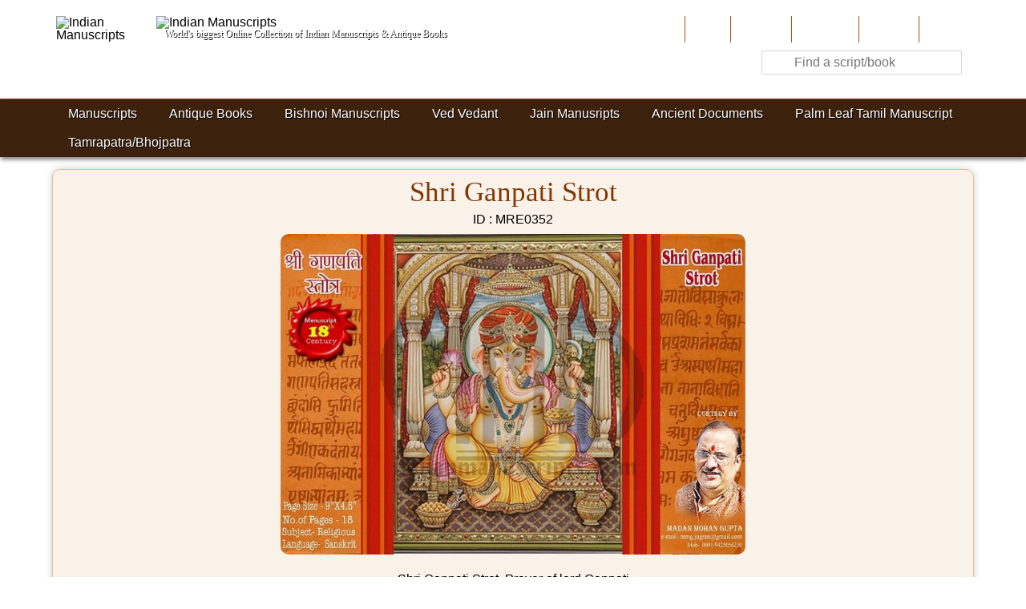

--- FILE ---
content_type: text/html; charset=UTF-8
request_url: http://indianmanuscripts.com/shri-ganpati-strot
body_size: 3378
content:
<!DOCTYPE html>
<html lang="en">
<head>
<title>Shri Ganpati Strot | IndianManuscripts.com</title>
<meta http-equiv="Content-Type" content="text/html; charset=UTF-8">
<meta name="viewport" content="width=device-width, initial-scale=1.0">
<base href="https://indianmanuscripts.com/">
<!-- Custom Tags -->
<meta name="keywords" content="indian manuscripts online,ancient indian books, old books, ancient litrature, antique books, vintage books, ancient documents and letters, lakhot, hastlipi, prakrut lipi">
<meta name="description" content="Shri Ganpati Strot Prayer of lord GanpatiBook Size9x45No of Pages18LanguageSanskritPeriodAncientPaper MaterialHand MadeSubjectReligious">
<meta property="og:title" content="Shri Ganpati Strot | IndianManuscripts.com"/>
<meta property="og:image" content="https://indianmanuscripts.com/uploads/covers/shri-ganpati-strot.jpg"/>
<meta property="og:site_name" content="Shri Ganpati Strot | IndianManuscripts.com"/>
<meta property="og:description" content="Shri Ganpati Strot Prayer of lord GanpatiBook Size9x45No of Pages18LanguageSanskritPeriodAncientPaper MaterialHand MadeSubjectReligious"/>
<meta property="og:url" content="http://indianmanuscripts.com/shri-ganpati-strot"/>
<meta name="twitter:card" content="summary_large_image">
<meta name="twitter:site" content="@mmg_manuscripts">
<meta name="twitter:title" content="Shri Ganpati Strot | IndianManuscripts.com">
<meta name="twitter:description" content="Shri Ganpati Strot Prayer of lord GanpatiBook Size9x45No of Pages18LanguageSanskritPeriodAncientPaper MaterialHand MadeSubjectReligious">
<meta name="twitter:image" content="https://indianmanuscripts.com/uploads/covers/shri-ganpati-strot.jpg">
<!-- WebWeaver's Customized CSS -->
<link href="weaver.css" rel="stylesheet" type="text/css" media="all">
<!-- Custom Style -->
<style>
</style>
<script src="js/modernizr.min.js"></script>
<script src="js/respond.min.js"></script>
<script src="js/jquery.min.js"></script>
</head>

<body>

<header>
<div class="headerwrapper container">
	<div class="headerleft">
		<a  href="https://indianmanuscripts.com/"><img src="images/logo.png" class="headerlogo" alt="Indian Manuscripts" title="https://indianmanuscripts.com/"></a>
	</div>
	<div class="headermid">
		<a href="https://indianmanuscripts.com/"><img src="images/logotitle.png" class="headertitle" alt="Indian Manuscripts" title="https://indianmanuscripts.com/"></a>
		<div class="tagline">World's biggest Online Collection of Indian Manuscripts & Antique Books</div>
	</div>
	<div class="headerright">
		<ul class="toplinks">
		<li><a  href="https://indianmanuscripts.com/">Home</a></li>
		<li><a  href="about">About Us</a></li>
		<li><a  href="contribute">Contribute</a></li>
		<li><a  href="sitemap">Site-Map</a></li>
		<li><a  href="contact">Contact</a></li>
		</ul>
		<form  id="mysearchform" style="padding:10px" action="search.php">
		<input type="text" name="keyword"  class="searchbox" placeholder="Find a script/book">
		</form>	


	</div>
</div>

<script>
   $('#mysearchbutton').click(function(){
      $('#mysearchform').submit();
   });
</script></header>

<nav>
<div class="navwrapper container">

<a class="toggleMenu" href="#">Menu</a>
<ul class="nav">
	<li><a href='#'>Manuscripts</a><ul><li><a href='ayurveda-manuscripts'>Ayurved</a></li><li><a href='constitution-of-india'>Constitution of India</a></li><li><a href='miniature'>Miniature</a></li><li><a href='miscellaneous'>Miscellaneous</a></li><li><a href='religious-manuscripts'>Religious</a></li><li><a href='astrological-manuscripts'>Astrological</a></li><li><a href='history-manuscripts--antbooks'>History Manuscripts & Ant.Books</a></li><li><a href='indian-music-dance-manuscripts'>Indian Music & Dance</a></li><li><a href='yantra-tantra-manuscripts'>Yantra, Mantra, Tantra</a></li><li><a href='yoga-manuscripts'>Yoga</a></li><li><a href='lakot-manuscripts'>Lakot (Scroll)</a></li><li><a href='art-literature-manuscripts'>literature  </a></li><li><a href='writing-of-indian-legends-manuscripts'>Writing of Indian Legends</a></li><li><a href='puran'>PURAN</a></li><li><a href='kaam-shastra'>KAAM SHASTRA</a></li></ul></li><li><a href='#'>Antique Books</a><ul><li><a href='religious-books'>Religious Books</a></li><li><a href='astrological-books'>Astrological</a></li><li><a href='antique-yoga-books'>Yoga</a></li><li><a href='antique-architecture-vastu-books'>Architecture & Vastu</a></li><li><a href='antique-ayurveda-books'>Ayurved</a></li><li><a href='antique-philosophy-books'>Philosophy</a></li><li><a href='antique-books-literature'>Literature</a></li><li><a href='antique-vedic-literature'>Vedic Literature</a></li><li><a href='antique-social-political'>Social & Political</a></li><li><a href='antique-tantra-yantra-mantra-books'>Tantra, Yantra & Mantra</a></li><li><a href='miscellaneous-books'>Miscellaneous</a></li></ul></li><li><a href='#'>Bishnoi Manuscripts</a><ul><li><a href='guru-jambheshwar-ji'>Guru Jambheshwar Ji</a></li><li><a href='batch-no01-54-manuscript-total-pages-1847'>Batch no.01 (54 manuscript total pages 1847)</a></li><li><a href='batch-no02-8-manuscirpts-total-pages-1980'>batch no.02 (8 manuscirpts total pages 1980)</a></li><li><a href='batch-no03-49-manuscripts-total-pages-1953-'>Batch no.03 (49 manuscripts total pages 1953 )</a></li><li><a href='batch-no04-25-manuscript-total-pages-602'>Batch no.04 (25 manuscript total pages 602)</a></li><li><a href='batch-no05-20-manuscript-total-pages-401'>Batch no.05 (20 manuscript total pages 401)</a></li><li><a href='batch-no06-27-manuscript-total-pages-1579'>Batch no.06 (27 manuscript total pages 1579)</a></li><li><a href='batch-no07-45-manuscirpts-total-pages-2099'>batch no.07 (45 manuscirpts total pages 2099)</a></li><li><a href='batch-no08-66-manuscript-total-pages-1307'>Batch no.08 (66 manuscript total pages 1307)</a></li></ul></li><li><a href='#'>Ved Vedant</a><ul><li><a href='ved'>Ved</a></li><li><a href='vedant'>Vedant</a></li></ul></li><li><a href='#'>Jain Manusripts</a><ul><li><a href='jain-manusripts--antique-books'>Jain Manusripts & Antique Books</a></li></ul></li><li><a href='#'>Ancient Documents</a><ul><li><a href='antique-ancient-letters'>Ancient Letters</a></li><li><a href='antique-ancient-documents'>Ancient Documents</a></li></ul></li><li><a href='#'>Palm Leaf Tamil Manuscript</a><ul><li><a href='palm-leaf-manuscript'>Palm Leaf Manuscript</a></li></ul></li><li><a href='#'>Tamrapatra/Bhojpatra</a><ul><li><a href='copper-plated-rare-manuscripts'>Copper Plated Rare Manuscripts</a></li><li><a href='betula-utilis-rare-manuscripts'>Betula Utilis Rare Manuscripts</a></li></ul></li></ul>

</div>

<script src="js/responsivemenu.js"></script></nav>


<div class="main container">
		<div class="mypanel">
			<div style="text-align:center">
			<h1>Shri Ganpati Strot</h1>
			<div>ID : MRE0352</div>
			<a href="scriptviewer.php?show=722"><img src="uploads/covers/shri-ganpati-strot.jpg" style="max-width:100%; max-height:400px;margin:10px;border-radius:10px" alt="Shri Ganpati Strot" title="Read full digitized version of Shri Ganpati Strot"></a>
			</div>
			<p style="text-align: center;">Shri Ganpati Strot, Prayer of lord Ganpati</p>
<table class="factfile" style="min-width: 300px;" align="center">
<tbody>
<tr>
<td>Book Size</td>
<td> 9"x4.5"</td>
</tr>
<tr>
<td>No. of Pages</td>
<td>18 </td>
</tr>
<tr>
<td>Language</td>
<td>Sanskrit </td>
</tr>
<tr>
<td>Period</td>
<td>Ancient </td>
</tr>
<tr>
<td>Paper Material</td>
<td>Hand Made </td>
</tr>
<tr>
<td>Subject</td>
<td>Religious </td>
</tr>
</tbody>
</table>			<div style="text-align:center">
				<a href="scriptviewer.php?show=722"><img src="images/viewpages.png"></a>
			</div>

			<p class="blink" style="text-align:center">Downloading/Duplicating of any Manuscript is a Legal Offence</p>

			<div style="text-align:center;font-color:red;font-weight:bold;padding:10px">This world's biggest website of IndianManuscripts facilitate universally to all the scholars and researchers free online reading of more then 500 thousand pages of manuscripts & antique books  to understand the vast knowledge & Great civilization of Ancient India. the aim of website is to protect forever the centuries old manuscripts by digitalizing. This is the only website in the world which has subject wise categorized the Indian manuscripts & made the covers of manuscripts based on their subjects. </div>

<div style="text-align:center">
<!-- ADDTHIS BUTTONS -->
<script type="text/javascript" src="//s7.addthis.com/js/300/addthis_widget.js#pubid=ra-57f22ebcd8e45b2a"></script>
<div class="addthis_inline_share_toolbox"></div>
</div>

		</div>

	</div>


<footer>
<div class="container">

<div class="footertext">
Copyright &copy; 2026 Indian Manuscripts., All Rights Reserved<br>	
</div>

<div class="footerlinks">
	<a href="index.php">Home</a>
	<a href="about">About Us</a>
	<a href="contact">Contact Us</a>
	<a href="disclaimer">Terms of Use & Disclaimer</a>
</div>

</div>



</footer>

<script>
  (function(i,s,o,g,r,a,m){i['GoogleAnalyticsObject']=r;i[r]=i[r]||function(){
  (i[r].q=i[r].q||[]).push(arguments)},i[r].l=1*new Date();a=s.createElement(o),
  m=s.getElementsByTagName(o)[0];a.async=1;a.src=g;m.parentNode.insertBefore(a,m)
  })(window,document,'script','https://www.google-analytics.com/analytics.js','ga');

  ga('create', 'UA-81043019-1', 'auto');
  ga('send', 'pageview');

</script>
<!--
<script>
  (function(i,s,o,g,r,a,m){i['GoogleAnalyticsObject']=r;i[r]=i[r]||function(){
  (i[r].q=i[r].q||[]).push(arguments)},i[r].l=1*new Date();a=s.createElement(o),
  m=s.getElementsByTagName(o)[0];a.async=1;a.src=g;m.parentNode.insertBefore(a,m)
  })(window,document,'script','//www.google-analytics.com/analytics.js','ga');

  ga('create', 'UA-73333295-1', 'auto');
  ga('send', 'pageview');

</script>
--> 

</body>
<script>'undefined'=== typeof _trfq || (window._trfq = []);'undefined'=== typeof _trfd && (window._trfd=[]),_trfd.push({'tccl.baseHost':'secureserver.net'},{'ap':'cpsh-oh'},{'server':'p3plzcpnl507865'},{'dcenter':'p3'},{'cp_id':'9860739'},{'cp_cl':'8'}) // Monitoring performance to make your website faster. If you want to opt-out, please contact web hosting support.</script><script src='https://img1.wsimg.com/traffic-assets/js/tccl.min.js'></script></html>


--- FILE ---
content_type: text/css
request_url: https://indianmanuscripts.com/weaver.css
body_size: 2649
content:
html, body, div, span, applet, object, iframe,h1, h2, h3, h4, h5, h6, p, blockquote, pre,a, abbr, acronym, address, big, cite, code,del, dfn, em, img, ins, kbd, q, s, samp,small, strike, strong, sub, sup, tt, var,b, u, i, center,dl, dt, dd, ol, ul, li,fieldset, form, label, legend,table, caption, tbody, tfoot, thead, tr, th, td,article, aside, canvas, details, embed, figure, figcaption, footer, header, hgroup, menu, nav, output, ruby, section, summary,time, mark, audio, video {margin: 0;padding: 0;border: 0;font-size: 100%;font: inherit;vertical-align: baseline;}
article, aside, details, figcaption, figure, footer, header, hgroup, menu, nav, section {	display: block;}

@font-face{font-family:RalewayRegular;src:url('fonts/Raleway-Regular.ttf');}
@font-face{font-family:RalewaySemiBold;src:url('fonts/Raleway-SemiBold.ttf');}

* { box-sizing: border-box; margin:0;padding:0;font-weight:normal}
img {border: 0; -ms-interpolation-mode: bicubic;}

html * {font-family:RalewayRegular, arial;color:#000000;font-size:12pt}
body {line-height: 1;background-color: #FFFFFF;background-image: url("images/back.jpg"); }
a {text-decoration:none;transition: 0.3s;}

.container {max-width:1150px;margin:0 auto;}

header {width:100%;background-image: url("images/headerback.jpg");padding-top:15px;padding-bottom:15px}
.headerwrapper {display:table;width:100%;margin:0 auto}
.headerleft {display:table-cell;width:125px;padding:5px}
.headermid {display:table-cell;width:400px;padding:5px}
.headerright {display:table-cell;vertical-align:bottom;text-align:right;padding:5px}
.headerlogo {width:100%;display:block;min-width:100px}
.headertitle {width:100%; display:block;min-width:300px}
.tagline {font-family:RalewaySemiBold;color:#FFFFFF;font-size:9pt;padding-left:10px;text-shadow:1px 1px #000000}

.toplinks {margin:0;padding:0;list-style-type:none;}
.toplinks li {display:inline-block}
.toplinks li a {display: block;color: white; text-align: center; padding: 10px 10px;font-family:RalewaySemiBold; font-size:10pt;border-left:1px solid #9F5213 }
.toplinks li a:hover {background:#B76635}

nav {width:100%;background:#3C210C; box-shadow: 1px 3px 5px rgba(0, 0, 0, .5);border-top:1px solid #8D4A1D;position:relative;z-index:999}
.toggleMenu { display:  none; padding: 10px 15px;  color: #FFFFFF;}
.nav { list-style: none;  *zoom: 1;  margin: 0; padding: 0;}
.nav:before,.nav:after {   content: " "; display: table; }
.nav:after {clear: both;}
.nav ul {list-style: none;width: 9em;	 margin: 0; padding: 0;}
.nav a {padding: 10px 20px;color:#FFFFFF;font-size:12pt;text-decoration:none;text-shadow:1pt 1pt #000000; }
.nav a:hover {   background:#000000;	}
.nav li {position: relative;}
.nav > li {float: left;}
.nav > li > .parent {background-image: url("images/downArrow.png");background-repeat: no-repeat;background-position: right;}
.nav > li > a {display: block;}
.nav li  ul {position: absolute;left: -9999px;}
.nav > li.hover > ul {left: 0;}
.nav li li.hover ul {left: 100%;top: 0;}
.nav li li a {min-width:250px; display: block;background:#4A2610;position: relative;z-index:100;border-top: 1px solid #7C3D1A; box-shadow: 1px 4px 8px rgba(0, 0, 0, .5);font-size:10pt}
.nav li li li a {background:#249578;z-index:200;border-top: 1px solid #3F3F3F;font-size:10pt}

.welcometext {margin:15px; padding:10px; text-shadow:1px 1px #FFFFFF;overflow:auto;border-top:2px dotted #E8CD96;border-bottom:2px dotted #E8CD96}
.welcometext h3 {font-size:24pt;color:#5C200C;padding-left:10px}
.welcometext p {font-size:12pt;padding:10px;text-align:justify;}
.topbutton {display:inline-block;margin:5px;padding:5px;background:#D42412;color:#FFFFFF;font-size:10pt;border-radius:8pt;border:2px solid #FFFFFF}
.topbutton:hover {background:#FD7937}

.searchbox {width:250px;border:1px solid  #D7D7D7;font-size:12pt;padding:5px;background:#FFFFFF;background-image: url("images/search.jpg");background-repeat:no-repeat;background-position:left center;padding-left:40px	 }
.searchbox:focus {outline:0}

.slidercontainer {background:#E8CD96;}
.cycle-slideshow {  height: auto; width: 100%;}
.cycle-slideshow table {display:none}
.cycle-slideshow table.first { display: block }
.cycle-slideshow img { width:100%;height:auto;}
.cycle-pager { text-align: center; width: 100%; z-index: 900; position: absolute; bottom: 5px; overflow: hidden;}
.cycle-pager span { font-family: arial; font-size: 56px; width: 18px; height: 18px;  display: inline-block; color:#FFECCA; cursor: pointer; }
.cycle-pager span.cycle-pager-active { color: #DC7902;}
.cycle-pager > * { cursor: pointer;}
.slidewrapper {display:table;width:100%;}
.slideleft {display:table-cell;width:300px;vertical-align:top;padding:10px}
.slideright {display:table-cell;vertical-align:top;padding:10px;text-shadow:1px 1px #F3E5CB}
.slidetitle {font-size:26pt;color:#9F3C0B;padding:10px; font-family:RalewaySemiBold;}
.slidedetails p {font-size:11pt;font-family:RalewaySemiBold;padding:10px;text-align:justify;line-height:150%;color:#7B2D0B}

.main {min-height:500px}

.highlightwrapper {padding:10px;display:table;border-spacing:15px; margin-left:20px;margin-right:20px}
.highlight {display:table-cell;min-width:200px;max-width:250px; vertical-align:top;text-align:center;background:#F3F2F1;padding:10px;box-shadow: 0 0 10px rgba(0,0,0,0.2);position:relative}
.highlight:hover {background:#F5E5D1}
.highlight h2 {font-size:12pt;color:#5C200C;font-family:RalewaySemiBold;}
.highlight p {font-family:RalewaySemiBold; color:#646464;font-size:9pt;padding:5px}
.highlightbuttons {text-align:center;}

.myform {width:300px;margin:0 auto;margin-top:10px;margin-bottom:10px;background:#E8E8E8;border:1px solid #C8CBD8; border-radius:10px;padding:10px}
.myform h2 {font-size:12pt;background:#653831;text-align:center;color:#FFFFFF;padding:5px;border-radius:6px 6px 0px 0px}
.myform label {display:block; font-size:12pt;text-shadow:1pt 1pt #FFFFFF;color:#484B4E;margin-top:10px;margin-bottom:3px}
.myform input, select {font-size:12pt;line-height:25px;margin-bottom:3px}
.mybuttonwrapper {text-align:center;padding:5px}
.mybutton {background:#653831;border-style:none;border-radius:8px;border:1px solid #FFFFFF;font-size:12pt;color:#FFFFFF;cursor:pointer;padding:5px }
.mybutton:hover {background:#824740}
.msg {background:#CC5C08;padding:10px;width:300px;margin:0 auto; text-align:center;font-size:10pt;color:#FFFFFF;border-radius:8px}
.infobox {width:300px;margin:0 auto;background:#64B036;border-radius:10px;padding:10px}
.infobox p {font-size:12pt;color:#FFFFFF;text-align:center;margin-top:5px}

.mytable {width:100%;margin-top:10px;margin-bottom:10px}
.mytable th {text-align:left;background:#458CD3; padding:5px;margin:5px;font-size:12pt;color:#FFFFFF;border-radius:10px}
.mytable td {background:#F7F3ED; vertical-align:middle;font-size:12pt;padding:10px;border-radius:5px;border:1px solid #FFDAA9;border-radius:10px}
.actionbutton {display:inline-block;margin-top:5px;background:#7EAA38;padding:5px;border-style:none;border-radius:5px;border:2px solid #FFFFFF;font-size:8pt;font-weight:bold;color:#FFFFFF;cursor:pointer ;margin-right:10px}
.actionbutton:hover {background:#77C735}

.factfile {min-width:300px;margin:0 auto}
.factfile td {background:#F7F3ED; vertical-align:middle;padding:10px;border-radius:5px;border:1px solid #FFDAA9;border-radius:10px}

.itemgrid {list-style-type: none;font-size:0pt;padding:0;*display: inline;*zoom: 1;vertical-align:top;text-align:center; }
.itemgrid p { padding:5px;margin:5px;font-size:14pt;color:#592E0B;border-radius:10px;text-align:center;font-family:RalewaySemiBold;height:50px;vertical-align:middle; }
.itemgrid li {vertical-align:top;display:inline-block;width:30%;text-align:center;min-width:300px;}
.itemgrid li a {display:block;margin:10px; padding:5px; font-size:10pt;border-radius:10px;background:#FDFCE9;border:1px solid #E3C199; box-shadow: 0 0 10px rgba(0,0,0,0.2);}
.itemgrid li a:hover {background:#FFFFFF;}

.pagewrapper {width:100%;margin-bottom:10px;}
.pagewrapper h1 { font-size:24pt;text-align:center;color:#6B2300;padding-top:25px;text-shadow:1px 1px #FFFFFF}
.pagewrapper p {margin:10px;color:#413D3D; text-align:justify}

.mypanel {display:table;margin:0 auto; margin-top:15px;margin-bottom:15px; background:#F9F2E9;border:1px solid #E3C199;border-radius:10px;box-shadow: 0 0 10px rgba(0,0,0,0.2);}
.panelleft {display:table-cell;vertical-align:top}
.mypanel h1 {font-size:26pt;padding:10px;font-family:RalewaySemiBold;color:#833603}
.mypanel p {font-size:12pt;padding:10px}
.panelright {display:table-cell;vertical-align:top;max-width:320px}

.myimage {cursor:pointer;border:1px solid #FFFFFF}
.myimage:hover {border:1px solid #E0E0E0}

.scriptwrapper {margin:0 auto; width:500px; height:600px; overflow: auto; background:#F7F3ED; border:1px solid #FFDAA9;border-radius:10px;margin-top:10px;}
.scripttoolwrapper {margin:0 auto; background:#F7F3ED; border:1px solid #FFDAA9;border-radius:10px;margin-top:10px;margin-bottom:20px;text-align:center}
.languageref {margin:10px;text-align:center}
.languageref a {padding:5px;background:#BC6404;border-radius:8px;border:1px solid #FFFFFF;color:#FFFFFF;text-shadow:1px 1px #000000}

footer {width:100%;background:#5C200C}
.footertext{font-size:12pt;color:#FFFFFF;padding:10px;text-align:center}
.footerlinks {text-align:center}
.footerlinks a {display:inline-block;padding:5px;color:#FFFFFF;font-size:10pt}

.collapsibleList ul {margin-left:50px;}
.collapsibleList a {font-family:RalewaySemiBold;font-size:12pt;color:#895715}
.collapsibleList li{ list-style-image:url('button.png');  cursor:auto;line-height:150%;font-family:RalewaySemiBold;font-size:12pt}
li.collapsibleListOpen{  list-style-image:url('button-open.png');  cursor:pointer;}
li.collapsibleListClosed{  list-style-image:url('button-closed.png');  cursor:pointer;}
.blink {  animation: blinker 1s linear infinite;	font-weight:bold}@keyframes blinker {  50% {    opacity: 0;  }}


@media screen and (max-width: 768px) 
{
.headerright {display:block;text-align:left;width:100%}
.active {display: block; }
.nav > li { float: none; }
.nav > li > .parent {  background-position: 95% 50%; }
.nav li li .parent { background-image: url("images/downArrow.png"); background-repeat: no-repeat;   background-position: 95% 50%; }
.nav ul { display: block;  width: 100%; }
.nav > li.hover > ul , .nav li li.hover ul {position: static;}
}

@media screen and (max-width: 500px) 
{
.headerleft {display:none} 
.headermid {display:block;width:100%;text-align:center}
.headerright {display:block;text-align:center}
.slideleft {display:block;text-align:center;width:100%}
.slideright {display:block;text-align:center;width:100%}
}
@media screen and (max-width: 350px) 
{

}

--- FILE ---
content_type: text/plain
request_url: https://www.google-analytics.com/j/collect?v=1&_v=j102&a=1768831204&t=pageview&_s=1&dl=http%3A%2F%2Findianmanuscripts.com%2Fshri-ganpati-strot&ul=en-us%40posix&dt=Shri%20Ganpati%20Strot%20%7C%20IndianManuscripts.com&sr=1280x720&vp=1280x720&_u=IEBAAEABAAAAACAAI~&jid=1601567987&gjid=1242300920&cid=1558696669.1768513529&tid=UA-81043019-1&_gid=1207297109.1768513529&_r=1&_slc=1&z=640263953
body_size: -452
content:
2,cG-YPSRY348GL